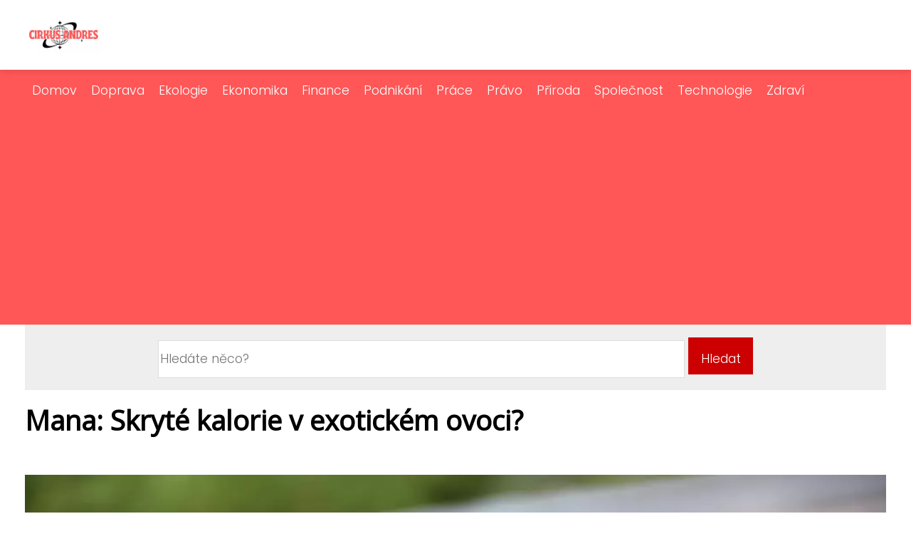

--- FILE ---
content_type: text/html;charset=UTF-8
request_url: https://cirkusandres.cz/mana-skryte-kalorie-v-exotickem-ovoci/
body_size: 5687
content:
<!DOCTYPE html>
<html lang="cs">
    <head>
        <meta charset="utf-8">
<meta name="viewport" content="width=device-width, initial-scale=1.0, maximum-scale=5.0">
<meta name="keywords" content="">
<meta name="description" content="Mana: superpotravina s bohatou historií. Nutričně nabitá, ale kolik má kalorií? Prozkoumáme různé druhy a jejich kalorickou hodnotu. Pomůže vám mana zhubnout? Tipy na recepty a zařazení do jídelníčku.">
<link rel="stylesheet" type="text/css" href="https://cirkusandres.cz/assets/css/style.css" media="all">
<link rel="stylesheet" type="text/css" href="https://cirkusandres.cz/assets/css/skin.css" media="all">

<title>Mana: Skryté kalorie v exotickém ovoci? &lt; Cirkus Andres</title>

<script async src="https://pagead2.googlesyndication.com/pagead/js/adsbygoogle.js?client=ca-pub-6122204646002237" crossorigin="anonymous"></script>



<script>
  var _paq = window._paq = window._paq || [];
  _paq.push(['trackPageView']);
  _paq.push(['enableLinkTracking']);
  (function() {
    var u = "//infinitybluemetrics.cz/";
    _paq.push(['setTrackerUrl', u + 'matomo.php']);
    _paq.push(['setSiteId', '57']);
    var d = document, g = d.createElement('script'), s = d.getElementsByTagName('script')[0];
    g.async = true;
    g.src = u + 'matomo.js';
    s.parentNode.insertBefore(g, s);
  })();
</script>

<meta property="og:url" content="https://cirkusandres.cz/mana-skryte-kalorie-v-exotickem-ovoci/" />
<meta property="og:type" content="article" />
<meta property="og:title" content="Mana: Skryté kalorie v exotickém ovoci?" />
<meta property="og:description" content="Mana: superpotravina s bohatou historií. Nutričně nabitá, ale kolik má kalorií? Prozkoumáme různé druhy a jejich kalorickou hodnotu. Pomůže vám mana zhubnout? Tipy na recepty a zařazení do jídelníčku." />
<meta property="og:image" content="https://cirkusandres.cz/image/12654/mana-kalorie-large.webp" />
<script type="application/ld+json">
							    {
							      "@context": "https://schema.org",
							      "@type": "Article",
							      "headline": "Mana: Skryté kalorie v exotickém ovoci?",
							      "inLanguage": "cs",
							      "image": [
							        "https://cirkusandres.cz/image/12654/mana-kalorie-large.webp",
							        "https://cirkusandres.cz/image/12654/mana-kalorie-medium.webp",
							        "https://cirkusandres.cz/image/12654/mana-kalorie-small.webp"
							       ],
							      "datePublished": "2024-06-14T11:24:01+0200","publisher": {
								    "@type": "Organization",
								    "name": "Cirkus Andres",
								    "email": "info@cirkusandres.cz",
								    "url": "https://cirkusandres.cz",
								    "logo": {
								      "@type": "ImageObject",
								      "url": "https://cirkusandres.cz/image/logo/cirkusandreas.jpg"
								    }
								  },
								  "url": "https://cirkusandres.cz/mana-skryte-kalorie-v-exotickem-ovoci/"
							      
							    }
							    </script>


<script type="application/ld+json">
  {
    "@context": "http://schema.org",
    "@type": "WebSite",
    "name": "Cirkus Andres",
    "url": "https://cirkusandres.cz"
  }
</script>
<link rel="icon" type="image/png" sizes="64x64" href="https://cirkusandres.cz/favicon/favicon-64x64.png">
<link rel="icon" type="image/png" sizes="32x32" href="https://cirkusandres.cz/favicon/favicon-32x32.png">
<link rel="shortcut icon" href="https://cirkusandres.cz/favicon/favicon.ico">
    </head>
    <body class="layout--fixed ">

        
        <div class="wrapper">
            <header class="header header--default" role="banner">

                <div class="header__inner">
                    <p class="header__logo">
                        <a href="https://cirkusandres.cz">
                                                                                    <img alt="cirkusandres.cz"
                                src="https://cirkusandres.cz/image/logo/cirkusandreas-small.webp"
                                srcset="https://cirkusandres.cz/image/logo/cirkusandreas-small.webp 300w, https://cirkusandres.cz/image/logo/cirkusandreas-medium.webp 500w, https://cirkusandres.cz/image/logo/cirkusandreas-large.webp 1000w">
                                                    </a>
                    </p>
                    <button class="header__toggle" id="header__toggle">
                        <svg xmlns="http://www.w3.org/2000/svg" width="24" height="24" viewBox="0 0 24 24" fill="none" stroke-width="2" stroke-linecap="round" stroke-linejoin="round">
                            <line x1="3" y1="12" x2="21" y2="12"></line>
                            <line x1="3" y1="6" x2="21" y2="6"></line>
                            <line x1="3" y1="18" x2="21" y2="18"></line>
                        </svg>
                    </button>

                    
                </div>
            </header>

                        <div class="tray">
                <div class="tray__inner">
                    <ul>
                                                <li>
                            <a href="https://cirkusandres.cz/category/domov/">
                                Domov
                            </a>
                        </li>
                                                <li>
                            <a href="https://cirkusandres.cz/category/doprava/">
                                Doprava
                            </a>
                        </li>
                                                <li>
                            <a href="https://cirkusandres.cz/category/ekologie/">
                                Ekologie
                            </a>
                        </li>
                                                <li>
                            <a href="https://cirkusandres.cz/category/ekonomika/">
                                Ekonomika
                            </a>
                        </li>
                                                <li>
                            <a href="https://cirkusandres.cz/category/finance/">
                                Finance
                            </a>
                        </li>
                                                <li>
                            <a href="https://cirkusandres.cz/category/podnikani/">
                                Podnikání
                            </a>
                        </li>
                                                <li>
                            <a href="https://cirkusandres.cz/category/prace/">
                                Práce
                            </a>
                        </li>
                                                <li>
                            <a href="https://cirkusandres.cz/category/pravo/">
                                Právo
                            </a>
                        </li>
                                                <li>
                            <a href="https://cirkusandres.cz/category/priroda/">
                                Příroda
                            </a>
                        </li>
                                                <li>
                            <a href="https://cirkusandres.cz/category/spolecnost/">
                                Společnost
                            </a>
                        </li>
                                                <li>
                            <a href="https://cirkusandres.cz/category/technologie/">
                                Technologie
                            </a>
                        </li>
                                                <li>
                            <a href="https://cirkusandres.cz/category/zdravi/">
                                Zdraví
                            </a>
                        </li>
                                            </ul>
                </div>
            </div>
            
            <nav class="smallnav" id="smallnav" style="display:none;">
                <button class="smallnav__close" id="smallnav__close">
                    <svg xmlns="http://www.w3.org/2000/svg" width="24" height="24" viewBox="0 0 24 24" fill="none" stroke="#000000" stroke-width="2" stroke-linecap="round" stroke-linejoin="round">
                        <line x1="18" y1="6" x2="6" y2="18"></line>
                        <line x1="6" y1="6" x2="18" y2="18"></line>
                    </svg>
                </button>
                <ul>
                                        <li>
                        <a href="https://cirkusandres.cz/category/domov/">
                            Domov
                        </a>
                    </li>
                                        <li>
                        <a href="https://cirkusandres.cz/category/doprava/">
                            Doprava
                        </a>
                    </li>
                                        <li>
                        <a href="https://cirkusandres.cz/category/ekologie/">
                            Ekologie
                        </a>
                    </li>
                                        <li>
                        <a href="https://cirkusandres.cz/category/ekonomika/">
                            Ekonomika
                        </a>
                    </li>
                                        <li>
                        <a href="https://cirkusandres.cz/category/finance/">
                            Finance
                        </a>
                    </li>
                                        <li>
                        <a href="https://cirkusandres.cz/category/podnikani/">
                            Podnikání
                        </a>
                    </li>
                                        <li>
                        <a href="https://cirkusandres.cz/category/prace/">
                            Práce
                        </a>
                    </li>
                                        <li>
                        <a href="https://cirkusandres.cz/category/pravo/">
                            Právo
                        </a>
                    </li>
                                        <li>
                        <a href="https://cirkusandres.cz/category/priroda/">
                            Příroda
                        </a>
                    </li>
                                        <li>
                        <a href="https://cirkusandres.cz/category/spolecnost/">
                            Společnost
                        </a>
                    </li>
                                        <li>
                        <a href="https://cirkusandres.cz/category/technologie/">
                            Technologie
                        </a>
                    </li>
                                        <li>
                        <a href="https://cirkusandres.cz/category/zdravi/">
                            Zdraví
                        </a>
                    </li>
                                    </ul>
            </nav>

            <script type="text/javascript">
                var open = document.querySelector('#header__toggle');
                var close = document.querySelector('#smallnav__close');
                var nav = document.querySelector('#smallnav');

                open.addEventListener('click', function(event) {
                    if (nav.style.display == "none") {
                        nav.style.display = "";
                    } else {
                        nav.style.display = "none";
                    }
                });

                close.addEventListener('click', function(event) {
                    if (nav.style.display == "none") {
                        nav.style.display = "";
                    } else {
                        nav.style.display = "none";
                    }
                });
            </script>

            
            
            <main class="main">
                <div class="main__inner">

                                        <div class="search-form">
  <form method="get" action="https://cirkusandres.cz/search/" enctype="multipart/form-data">
    <input type="text" name="q" placeholder="Hledáte něco?"/>
    <input type="submit" value="Hledat">
  </form>
</div>
                    
                    <section class="content">

                                                <article class="text">
  <h1 class="text__title">Mana: Skryté kalorie v exotickém ovoci?</h1>

  <p class="text__cover">
    <img alt="Mana Kalorie"
        src="https://cirkusandres.cz/image/12654/mana-kalorie-large.webp"
        srcset="https://cirkusandres.cz/image/12654/mana-kalorie-small.webp 300w, https://cirkusandres.cz/image/12654/mana-kalorie-medium.webp 500w, https://cirkusandres.cz/image/12654/mana-kalorie-large.webp 1000w">
  </p>

  <div class="text__body">
        <div class="table-of-content">
      <span>Obsah článku:</span>
          <ol>
      <li class="first">
        <a href="#mana-superpotravina-s-historii">Mana: Superpotravina s historií</a>
      </li>
      <li>
        <a href="#nutricni-profil-many-kalorie-a-ziviny">Nutriční profil many: Kalorie a živiny</a>
      </li>
      <li>
        <a href="#kolik-kalorii-ma-mana">Kolik kalorií má mana?</a>
      </li>
      <li>
        <a href="#druhy-many-a-jejich-kaloricka-hodnota">Druhy many a jejich kalorická hodnota</a>
      </li>
      <li>
        <a href="#mana-a-hubnuti-ano-nebo-ne">Mana a hubnutí: Ano, nebo ne?</a>
      </li>
      <li>
        <a href="#zarazeni-many-do-jidelnicku">Zařazení many do jídelníčku</a>
      </li>
      <li class="last">
        <a href="#tipy-na-recepty-s-manou">Tipy na recepty s manou</a>
      </li>
    </ol>

    </div>
    
    
    <h2 id="mana-superpotravina-s-historii">Mana: Superpotravina s historií</h2>
<p>Mana je potravina s dlouhou historií, která sahá až do biblických dob. V Bibli se o maně mluví jako o potravě, kterou Bůh seslal z nebe, aby uživil Izraelity během jejich putování pouští. Dnes se <strong>mana</strong> získává z mízy <i>tamaryšku manového</i>, stromu rostoucího v pouštních oblastech Středního východu a severní Afriky. Má podobu drobných, sladkých krystalků, které se rozpouštějí v ústech. Mana je bohatá na vitamíny, minerály a antioxidanty. Má nízký glykemický index a je zdrojem rozpustné vlákniny. Díky tomu je <strong>vhodná pro diabetiky a osoby dbající na zdravou výživu</strong>.</p><h2 id="nutricni-profil-many-kalorie-a-ziviny">Nutriční profil many: Kalorie a živiny</h2>
<p>Mango je tropické ovoce s nízkým obsahem kalorií a <strong>vysokým obsahem vitamínů</strong>, minerálů a antioxidantů. Jedno mango (cca 200 g) obsahuje přibližně 135 kalorií, 3 gramy vlákniny a je <i>skvělým zdrojem vitamínu C</i>, vitamínu A a kyseliny listové. Mango také obsahuje menší množství vitamínů skupiny B, vitamínu E, vitamínu K a minerálů, jako je draslík, hořčík a měď. Díky svému nutričnímu profilu je mango <strong>skvělou volbou pro zdravou svačinu nebo součástí vyvážené stravy</strong>.</p><h2 id="kolik-kalorii-ma-mana">Kolik kalorií má mana?</h2>
<p>Mana, revoluční náhrada jídla, se stala populární volbou pro zaneprázdněné lidi, kteří hledají rychlé a snadné řešení stravování. Ale kolik kalorií vlastně Mana obsahuje?</p>
<p>Standardní porce Many v prášku (<strong>400 kcal</strong>) odpovídá jednomu kompletnímu jídlu a obsahuje vyvážený poměr bílkovin, sacharidů, tuků, vlákniny, vitamínů a minerálů. Pro srovnání, <i>Mana Drink (250 kcal)</i> v lahvičce představuje menší svačinu nebo doplněk stravy.</p>
<p>Přesný počet kalorií v Maně se může mírně lišit v závislosti na konkrétní příchuti. Vždy je nejlepší zkontrolovat nutriční informace na obalu produktu.</p><h2 id="druhy-many-a-jejich-kaloricka-hodnota">Druhy many a jejich kalorická hodnota</h2>
<p>Mango je lahodné a výživné tropické ovoce, které se vyskytuje v mnoha odrůdách. Každá odrůda má svůj vlastní unikátní chuťový profil a nutriční hodnotu. Pojďme se podívat na <strong>kalorickou hodnotu</strong> některých oblíbených druhů manga na 100 gramů:</p>
<p>Mango Kent: cca 60 kcal</p>
<p>Mango Tommy Atkins: cca 65 kcal</p>
<p>Mango Keitt: cca 60 kcal</p>
<p>Mango Alphonso: cca 60 kcal</p>
<p><i>Je důležité si uvědomit, že kalorická hodnota manga se může mírně lišit v závislosti na stupni zralosti a podmínkách pěstování.</i></p><h2 id="mana-a-hubnuti-ano-nebo-ne">Mana a hubnutí: Ano, nebo ne?</h2>
<p>Mana a hubnutí? Otázka, která vrtá hlavou nejednomu z nás. Na jednu stranu lákavá představa rychlého a snadného shození přebytečných kil, na stranu druhou obavy z nedostatku živin a jojo efektu. Pravda jako vždy leží někde uprostřed.</p>
<p>Mana sama o sobě zázračný spalovač tuků není. Jde o <strong>nutričně kompletní nápoj</strong>, který může být užitečným pomocníkem při redukci váhy, pokud se používá správně. <i>Klíčem k úspěchu je kalorický deficit.</i></p>
<p>Důležité je hlídat si celkový denní příjem kalorií a zařadit do svého režimu i dostatek pohybu. Mana může nahradit jedno až dvě jídla denně, čímž usnadní kontrolu nad kaloriemi.</p><h2 id="zarazeni-many-do-jidelnicku">Zařazení many do jídelníčku</h2>
<p>Maniok, exotická hlíza s jemnou chutí, si nachází cestu i do českých kuchyní. Její zařazení do jídelníčku je snadné a možnosti využití široké. <strong>Maniok je přirozeně bezlepková potravina, vhodná pro celiaky a lidi s intolerancí na lepek.</strong> Obsahuje vitamíny skupiny B, vitamín C a minerály jako draslík, hořčík a vápník.</p>
<p><strong>Před konzumací je nutné maniok vždy tepelně upravit, ať už vařením, pečením nebo smažením.</strong> Hodí se jako příloha k masu a rybám, do polévek, omáček, salátů nebo dezertů. Z maniokové mouky se připravují placky, pečivo a různé druhy těsta. <i>Inspirujte se exotickými recepty a objevte chuť manioku i vy.</i></p><h2 id="tipy-na-recepty-s-manou">Tipy na recepty s manou</h2>
<p>Mana je v české kuchyni stálicí a její využití sahá daleko za hranice sladkých knedlíků. Pokud hledáte inspiraci na nové recepty, <strong>mana vám otevírá dveře do světa kulinářských možností.</strong> Připravit z ní můžete lahodné polévky, které zahřejí v chladných dnech. Zkuste například krémovou česnekovou polévku s křupavými krutony z máslové manové kaše.  Pro milovníky hlavních chodů je tu mana v roli skvělého základu pro zeleninové placičky, karbanátky nebo slané koláče. Smíchejte ji s cuketou, mrkví a bylinkami a vytvořte zdravou a chutnou večeři. A nesmíme zapomenout na sladké pokušení! <i>Nadýchané manové řezy s ovocem, křehké sušenky nebo lahodný nákyp uspokojí chuťové pohárky malých i velkých mlsounů.</i></p>

      </div>

  <div class="text__info">
    <p class="text__date">
      Publikováno: 14. 06. 2024
          </p>

        <p class="text__category">
      Kategorie:
      <a href="https://cirkusandres.cz/category/zdravi/">Zdraví</a>    </p>
    
    
      </div>
</article>

<section class="bottom">
  <div class="bottom__inner">
        <article class="article">
      <p class="article__image">
        <a href="https://cirkusandres.cz/mlecna-dieta-skutecne-vysledky-a-zkusenosti-po-30-dnech/">
          <img alt="Mléčná Dieta Před A Po"
              src="https://cirkusandres.cz/image/108646/mlecna-dieta-pred-a-po-small.webp"
              srcset="https://cirkusandres.cz/image/108646/mlecna-dieta-pred-a-po-small.webp 300w, https://cirkusandres.cz/image/108646/mlecna-dieta-pred-a-po-medium.webp 500w, https://cirkusandres.cz/image/108646/mlecna-dieta-pred-a-po-large.webp 1000w">
        </a>
      </p>

      <h2 class="article__title">
        <a href="https://cirkusandres.cz/mlecna-dieta-skutecne-vysledky-a-zkusenosti-po-30-dnech/">Mléčná dieta: Skutečné výsledky a zkušenosti po 30 dnech</a>
      </h2>

            <p class="article__category">
        <a href="https://cirkusandres.cz/category/zdravi/">Zdraví</a>      </p>
      
      <p class="article__date">07. 11. 2025</p>
    </article>
        <article class="article">
      <p class="article__image">
        <a href="https://cirkusandres.cz/ubytek-svalove-hmoty-jak-rozpoznat-priznaky-vcas-a-branit-se/">
          <img alt="Ubývání Svalové Hmoty Nemoc"
              src="https://cirkusandres.cz/image/108206/ubyvani-svalove-hmoty-nemoc-small.webp"
              srcset="https://cirkusandres.cz/image/108206/ubyvani-svalove-hmoty-nemoc-small.webp 300w, https://cirkusandres.cz/image/108206/ubyvani-svalove-hmoty-nemoc-medium.webp 500w, https://cirkusandres.cz/image/108206/ubyvani-svalove-hmoty-nemoc-large.webp 1000w">
        </a>
      </p>

      <h2 class="article__title">
        <a href="https://cirkusandres.cz/ubytek-svalove-hmoty-jak-rozpoznat-priznaky-vcas-a-branit-se/">Úbytek svalové hmoty: Jak rozpoznat příznaky včas a bránit se</a>
      </h2>

            <p class="article__category">
        <a href="https://cirkusandres.cz/category/zdravi/">Zdraví</a>      </p>
      
      <p class="article__date">11. 07. 2025</p>
    </article>
        <article class="article">
      <p class="article__image">
        <a href="https://cirkusandres.cz/darovani-krve-jake-danove-vyhody-ziskate-jako-darce/">
          <img alt="Darování Krve Daně"
              src="https://cirkusandres.cz/image/106828/darovani-krve-dane-small.webp"
              srcset="https://cirkusandres.cz/image/106828/darovani-krve-dane-small.webp 300w, https://cirkusandres.cz/image/106828/darovani-krve-dane-medium.webp 500w, https://cirkusandres.cz/image/106828/darovani-krve-dane-large.webp 1000w">
        </a>
      </p>

      <h2 class="article__title">
        <a href="https://cirkusandres.cz/darovani-krve-jake-danove-vyhody-ziskate-jako-darce/">Darování krve: Jaké daňové výhody získáte jako dárce?</a>
      </h2>

            <p class="article__category">
        <a href="https://cirkusandres.cz/category/zdravi/">Zdraví</a>      </p>
      
      <p class="article__date">17. 05. 2025</p>
    </article>
      </div>
</section>

                        
                        
                        
                    </section>

                    
                </div>
            </main>

            
                        <aside class="prefooter">
  <div class="prefooter__inner sidebar">
        <div >
      
          </div>
        <div >
      
          </div>
        <div >
      
          </div>
      </div>
</aside>
            
            <footer class="footer" role="contentinfo">
  <div class="footer__inner">
    <p>&copy;&nbsp;2026 cirkusandres.cz - Nejnovější zprávy, rozhovory a recenze ze světa cirkusu, představení Cirkusu Andres. www.cirkusandres.cz</p>

    
  </div>
</footer>

        </div>

        
        
    </body>
</html>

--- FILE ---
content_type: text/html; charset=utf-8
request_url: https://www.google.com/recaptcha/api2/aframe
body_size: 266
content:
<!DOCTYPE HTML><html><head><meta http-equiv="content-type" content="text/html; charset=UTF-8"></head><body><script nonce="-fojXiE-dMrWFk7ufrBapA">/** Anti-fraud and anti-abuse applications only. See google.com/recaptcha */ try{var clients={'sodar':'https://pagead2.googlesyndication.com/pagead/sodar?'};window.addEventListener("message",function(a){try{if(a.source===window.parent){var b=JSON.parse(a.data);var c=clients[b['id']];if(c){var d=document.createElement('img');d.src=c+b['params']+'&rc='+(localStorage.getItem("rc::a")?sessionStorage.getItem("rc::b"):"");window.document.body.appendChild(d);sessionStorage.setItem("rc::e",parseInt(sessionStorage.getItem("rc::e")||0)+1);localStorage.setItem("rc::h",'1768994496776');}}}catch(b){}});window.parent.postMessage("_grecaptcha_ready", "*");}catch(b){}</script></body></html>

--- FILE ---
content_type: text/css;charset=UTF-8
request_url: https://cirkusandres.cz/assets/css/skin.css
body_size: 516
content:
/* --------------------------------------------------------------------------------------------------------------------------------------------------
SKIN.LESS
-------------------------------------------------------------------------------------------------------------------------------------------------- */

@import url('https://fonts.googleapis.com/css2?family=Open+Sans&family=Poppins:wght@300&display=swap');

:root {
	--background: #FFF;

	--font: #000;
	--font-family: 'Poppins', sans-serif;
	--font-family-h1: 'Open Sans', sans-serif;
	--font-family-h2: 'Open Sans', sans-serif;
	--font-family-h3: 'Open Sans', sans-serif;

	--link: #F40000;
	--link-hover: #F60000;
	--link-visited: #F40000;
	--link-decoration: none;
	--link-decoration-hover: underline;

	--color-primary: transparent;
	--color-secondary: transparent;
	--color-grey: #505050;
	--color-light-grey: #EFEFEF;

	--header-background: #ffffff;
	--header-color: #000;
	--header-link: #FF5757;
	--header-logo-width: auto;
	--header-logo-height: 50px;

	--tray: #FF5757;
	--tray-link: #ffffff;

	--smallnav-background: #FFF;
	--smallnav-link: #F40000;

	--top-background: #fff;
	--top-article-color: #000;
	--top-article-link: #FF5757;
	--top-article-category: #FF5757;

	--bottom-background: #fff;
	--bottom-article-color: #000;
	--bottom-article-link: #FF5757;
	--bottom-article-category: #FF5757;

	--main-background: #FFF;

	--content-background: transparent;
	--content-padding: 0;
	--content-color: #000;
	--content-link: #FF5757;
	--content-h1: #000;
	--content-h2: #000;
	--content-h3: #000;
	--content-h3: #000;
	--content-perex-border: #FF5757;

	--article-color: #000;
	--article-link: #FF5757;
	--article-category: #FF5757;

	--pagination-link: #FF5757;

	--sidebar-background: transparent;
	--sidebar-padding: 0;
	--sidebar-color: #000;
	--sidebar-link: #F40000;
	--sidebar-article-link: #F40000;

	--prefooter-background: #F5F5F5;
	--prefooter-padding: 0;
	--prefooter-color: #000;
	--prefooter-link: #F40000;
	--prefooter-article-link: #DD2476;

	--nav-icon: #A0A0A0;
	--nav-icon-hover: #F40000;
	--tags-icon: #A0A0A0;
	--tags-icon-hover: #F40000;
	--authors-icon: #A0A0A0;
	--authors-icon-hover: #F40000;
	--promo-icon: #A0A0A0;
	--promo-icon-hover: #F40000;
	--promo-title: #F40000;
	--promo-description: #7F7F7F;

	--footer-background: #ffffff;
	--footer-color: #1E2C4B;
	--footer-link: #1E2C4B;

	--popup-background: #000;
	--popup-color: #FFF;
	--popup-link: #F40000;
}